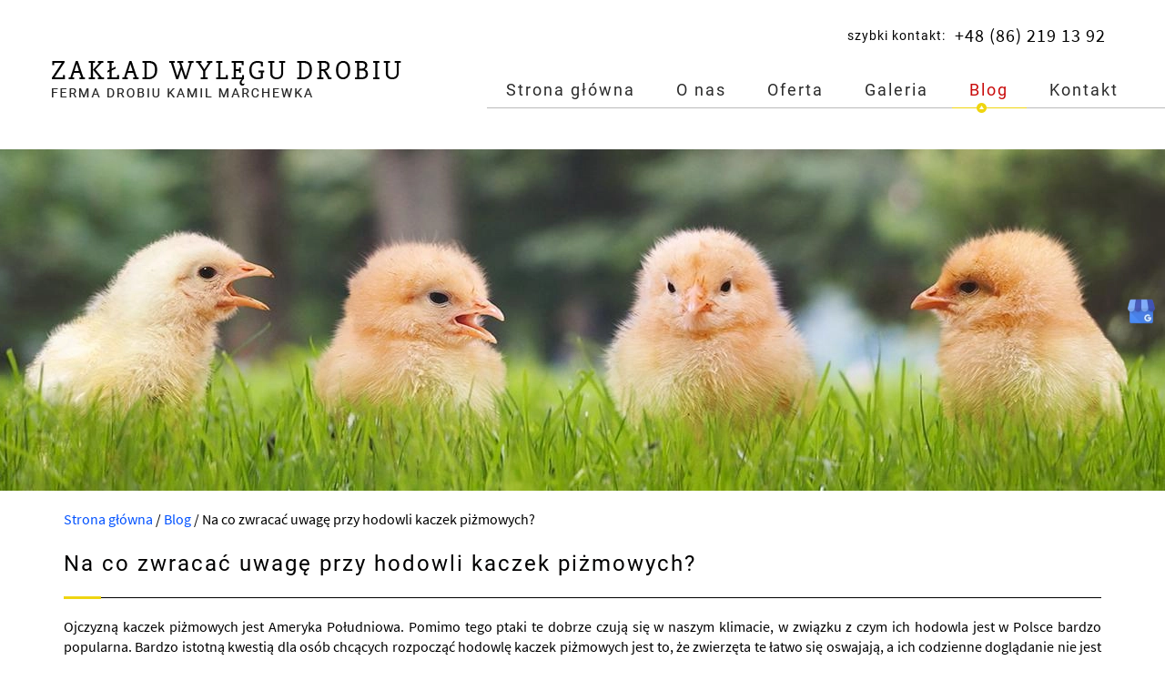

--- FILE ---
content_type: text/html; charset=utf-8
request_url: https://www.fermadrobiumarchewka.pl/blog/na-co-zwracac-uwage-przy-hodowli-kaczek-pizmowych
body_size: 6503
content:
<!DOCTYPE html>
<html lang="pl-PL" itemscope itemtype="https://schema.org/WebPage">
<head>
<meta http-equiv="X-UA-Compatible" content="IE=edge">
<meta name="viewport" content="width=device-width, initial-scale=1">
<meta name="SKYPE_TOOLBAR" content="SKYPE_TOOLBAR_PARSER_COMPATIBLE">
<meta name="format-detection" content="telephone=no">
<meta charset="utf-8">
	<meta name="twitter:card" content="summary">
	<meta name="twitter:title" content="Ferma Drobiu – wylęgarnia piskląt i hodowla kur, kaczek i gęsi">
	<meta name="twitter:description" content="Nasza ferma posiada nowocześnie wyposażoną wylęgarnie piskląt. Prowadzimy oprócz tego hodowlę kur, kaczek i gęsi, oferującą odchowane ptaki. Zapraszamy na stronę.">
	<meta name="twitter:image" content="https://www.fermadrobiumarchewka.pl/images/design/logo.webp">
	<meta property="og:title" content="Ferma Drobiu – wylęgarnia piskląt i hodowla kur, kaczek i gęsi">
	<meta property="og:type" content="website">
	<meta property="og:image" content="https://www.fermadrobiumarchewka.pl/images/design/logo.webp">
	<meta property="og:url" content="https://www.fermadrobiumarchewka.pl/">
	<meta property="og:description" content="Nasza ferma posiada nowocześnie wyposażoną wylęgarnie piskląt. Prowadzimy oprócz tego hodowlę kur, kaczek i gęsi, oferującą odchowane ptaki. Zapraszamy na stronę.">
	<meta property="og:sitename" content="Wylęgarnia drobiu Kamil Marchewka">
	<meta name="description" content="Planujesz hodować kaczki piżmowe i chcesz zyskać kilka cennych informacji na ich temat? Przeczytaj nasz wpis i dowiedz się między innymi tego, jak je karmić.">
	<title>Co warto wiedzieć o kaczkach piżmowych przed ich hodowlą?</title>
	<link href="/images/design/favicon.ico" rel="icon" type="image/vnd.microsoft.icon">
	<style>#rssocial-132 .rssocial-icons > li { font-size: 24px; }</style>
	<style>#rssocial-132 .rssocial-icons .rssocial-caption > a { font-size: 14px; }</style>
	<style>#rssocial-132 .rssocial-icons-bg .rssocial-link { color: #ffffff; }</style>
	<style>#rssocial-132 .rssocial-icons-bg .rssocial-link:hover { color: #ffffff; }</style>
	<style>#rssocial-132 .rssocial-icons-bg .rssocial-link { background-color: rgba(85, 195, 206, 1); }</style>
	<style>#rssocial-132 .rssocial-icons-bg .rssocial-link:hover { background-color: rgba(85, 195, 206, 0.5); }</style>
	<style>#rssocial-132 .rssocial-caption > a { color: #ffffff; }</style>
	<style>#rssocial-132 .rssocial-caption > a:hover { color: #ffffff; }</style>
	<style>#rssocial-132 .rssocial-caption { background-color: rgba(85, 195, 206, 1); }</style>
	<style>#rssocial-132 .rssocial-caption:hover { background-color: rgba(85, 195, 206, 0.5); }</style>
	<style>.block105 .navbar-custom {}.block105 .navbar-custom .nav.menu li > a {font-family:robotoregular,Arial,Helvetica,sans-serif;font-size:14px;color:rgba(42, 42, 42, 1);border-radius:0px !important;}.block105 .navbar-custom .nav.menu li.active > a {color:rgba(0, 0, 0, 1);background-color:rgba(0, 0, 0, 0);}.block105 .navbar-custom .nav.menu li:not(.active):hover > a,.block105 .navbar-custom .nav.menu li:not(.active) > a:focus {color:rgba(207, 183, 31, 1);}.block105 .navbar-custom .nav.menu > li ul.dropdown-menu {border:none !important;border-radius:0px !important;}.block105 .navbar-custom .nav.menu > li.dropdown > ul {}.block105 .navbar-custom .nav.menu > li.dropdown > ul li > a {border-radius:0px !important;}.block105 .navbar-custom .nav.menu > li.dropdown > ul li.active > a {}.block105 .navbar-custom .nav.menu > li.dropdown > ul li:not(.active):hover > a,.block105 .navbar-custom .nav.menu > li.dropdown > ul li:not(.active) > a:focus {}</style>
	<style>.block96 .navbar-custom {background-color:rgba(0, 0, 0, 0);}.block96 .navbar-custom .nav.menu li > a {font-family:robotoregular,Arial,Helvetica,sans-serif;font-size:18px;color:rgba(42, 42, 42, 1);padding-top:10px;padding-right:20px;padding-bottom:10px;padding-left:20px;border-radius:0px !important;}.block96 .navbar-custom .nav.menu li.active > a {color:rgba(201, 12, 12, 1);background-color:;}.block96 .navbar-custom .nav.menu li:not(.active):hover > a,.block96 .navbar-custom .nav.menu li:not(.active) > a:focus {color:rgba(207, 183, 31, 1);}.block96 .navbar-custom .nav.menu > li ul.dropdown-menu {border:none !important;border-radius:0px !important;}.block96 .navbar-custom .nav.menu > li.dropdown > ul {background-color:rgba(0, 0, 0, 0.51);}.block96 .navbar-custom .nav.menu > li.dropdown > ul li > a {font-family:source_sans_pro_regular,Arial,Helvetica,sans-serif;font-size:16px;color:rgba(255, 255, 255, 1);border-radius:0px !important;}.block96 .navbar-custom .nav.menu > li.dropdown > ul li.active > a {color:rgba(0, 0, 0, 1);background-color:rgba(239, 213, 16, 1);}.block96 .navbar-custom .nav.menu > li.dropdown > ul li:not(.active):hover > a,.block96 .navbar-custom .nav.menu > li.dropdown > ul li:not(.active) > a:focus {color:rgba(0, 0, 0, 1);background-color:rgba(239, 213, 16, 1);}</style>
	<style>.block137 .banner > img,.block137 .banner > .image-edit img {max-width:1920px;width:1920px; left: 50%; margin: 0 0 0 -960px; position: relative; display:block; z-index:-1}</style>
	<style>.block138 .pathwayicon, .block138 .breadcrumbs span:not(:first-of-type) { position: relative; }.block138 .pathwayicon span { position: absolute; visibility: hidden; }</style>
	<style>.block138 .breadcrumbs .divider {}.block138 .breadcrumbs .active {}</style>

	
	
	
	
	
	
	
	
	
	
	
	
	
	
	
	
	
	
	
	
	<link rel="preload stylesheet" as="style" href="/cache/2d2b900af1e86b9dbbc25f4b0725f0f7.css" fetchpriority="high">
	<link rel="preload stylesheet" as="style" media="screen and (min-width: 768px)" href="/cache/desktop.css" fetchpriority="low">





<script src="https://www.googletagmanager.com/gtag/js?id=G-0CGLWWE9Y6"></script><script>
window.dataLayer = window.dataLayer || [];
  function gtag(){dataLayer.push(arguments);}

gtag('consent', 'default', {
    'ad_storage': 'denied',
    'ad_user_data': 'denied',
    'ad_personalization': 'denied',
    'analytics_storage': 'denied'
  });

  gtag('js', new Date());
  gtag('config', 'G-0CGLWWE9Y6');
</script>
</head>
      <body class="body-xl page light  lang-pl" data-itemid="557">


        <div id="wrapper">
            <div id="container">
                <header>
                                                <div class="center" data-center="1">
                    
			        <div class="block95 ">

			
            <div class="col-xs-12 col-sm-12 col-md-4 hidden-xs">

								                <div class="inner row text-center-sm">
																										
<a href="https://www.fermadrobiumarchewka.pl/" class="logo">
    <img src="/images/design/logo.webp" alt="Logo" loading="lazy">
</a>																		                    </div>
																				                    <div class="clearfix"></div>
                </div>
			                        </div>
			
			        <div class="block131 ">

			
            <div class="col-xs-12 col-md-8">

								                <div class="inner row">
																										<div class="section131" data-position="sekcjamenuiszybkikontakt" data-sid="131" data-parent="1">
<div class="clearfix"></div>
			        <div class="block92 ">

			
            <div class="col-xs-12">

								                <div class="inner text-center-sm">
																										
	<div class="row"><div class="col-md-12">
<p>szybki kontakt:</p>
<p><a href="tel:+48862191392" target="_blank" rel="nofollow noopener noreferrer">+48 (86) 219 13 92</a></p>
<p></p>
</div></div>
																		                    </div>
																				                    <div class="clearfix"></div>
                </div>
			                        </div>
			
			        <div class="block96  align-center-xs align-center-sm align-left-md align-left-lg align-left-xl">

			
            <div class="col-xs-12">

								                <div class="inner text-left text-center-sm text-center-xs">
																										<div class="navbar-layout3">
          <nav class="navbar navbar-default navbar-custom">
          <div class="center">              <div class="navbar-header">
                <div class="visible-xs text-center">
<a href="https://www.fermadrobiumarchewka.pl/" class="logo">
    <img src="/images/design/logo.webp" alt="Logo" loading="lazy">
</a>
</div>
                <button type="button" class="navbar-toggle collapsed" data-toggle="collapse" data-target="#navbar-collapse-96" aria-expanded="false"><span class="sr-only">Toggle navigation</span> <span class="icon-bar"></span> <span class="icon-bar"></span> <span class="icon-bar"></span></button>
              </div>
              <div class="collapse navbar-collapse" id="navbar-collapse-96">
                <ul class="nav navbar-nav menu">
<li class="item-101">
<a href="/">Strona główna</a>
<span class="bullet"></span>
</li>
<li class="item-470">
<a href="/o-nas">O nas</a>
<span class="bullet"></span>
</li>
<li class="item-248 dropdown parent">
<a href="/oferta">Oferta</a><a class=" dropdown-toggle" href="#" rel="nofollow" data-toggle="dropdown" role="button" aria-haspopup="true" aria-expanded="false"> <span class="caret"></span></a><ul class="dropdown-menu">
<li class="item-508">
<a href="/oferta/sprzedaz-kur-odchowanych">Sprzedaż kur odchowanych</a>
<span class="bullet"></span>
</li>
<li class="item-507">
<a href="/oferta/sprzedaz-kur-jednodniowych">Sprzedaż kur jednodniowych</a>
<span class="bullet"></span>
</li>
<li class="item-511">
<a href="/oferta/sprzedaz-indykow">Sprzedaż indyków</a>
<span class="bullet"></span>
</li>
</ul>
<span class="bullet"></span>
</li>
<li class="item-471">
<a href="/galeria">Galeria</a>
<span class="bullet"></span>
</li>
<li class="item-557 current active">
<a href="/blog">Blog</a>
<span class="bullet"></span>
</li>
<li class="item-250">
<a href="/kontakt">Kontakt</a>
<span class="bullet"></span>
</li>
</ul>
</div>
          </div></nav>
</div>
																		                    </div>
																				                    <div class="clearfix"></div>
                </div>
			                        </div>
			<div class="clearfix"></div>
</div>																		                    </div>
																				                    <div class="clearfix"></div>
                </div>
			                        </div>
			</div>
			        <div class="block137 ">

			
            <div class="col-xs-12 col-md-12">

								                <div class="inner row">
																										
<div class="banner">
<div class="inner">
<div class="center">
<div class="col-xs-12 title">
</div>
</div>
<div class="clearfix"></div>
</div>
<img src="https://www.fermadrobiumarchewka.pl/images/design/subpage-banner.webp" alt="Zakład wylęgu drobiu" loading="lazy">
</div>


																		                    </div>
																				                    <div class="clearfix"></div>
                </div>
			                        </div>
			<div class="clearfix"></div>
<div class="center">
			        <div class="block138 ">

			
            <div class="col-xs-12">

								                <div class="inner text-left">
																										
<div class="breadcrumbs " itemscope itemtype="https://schema.org/BreadcrumbList">
    
    <span itemprop="itemListElement" itemscope itemtype="https://schema.org/ListItem"><a itemprop="item" href="/" class="pathwayicon">Strona główna<span itemprop="name">Strona główna</span></a><meta itemprop="position" content="1"></span><span class="divider"> / </span><span itemprop="itemListElement" itemscope itemtype="https://schema.org/ListItem"><a itemprop="item" href="/blog" class="pathway"><span itemprop="name">Blog</span></a><meta itemprop="position" content="2"></span><span class="divider"> / </span><span class="breadcrumbs_last" itemprop="name">Na co zwracać uwagę przy hodowli kaczek piżmowych?</span>
</div>
																		                    </div>
																				                    <div class="clearfix"></div>
                </div>
			                        </div>
			
                    <div class="clearfix"></div>
                </div>
                                </header>
                <div id="main"> 
                    <div class="center">                    <div id="system-message-container">
	</div>


                                          <div id="content" class="col-xs-12">
                                                  <article class="item-page" data-content="1">
	
		
				<h1>
							Na co zwracać uwagę przy hodowli kaczek piżmowych?					</h1>
											
	
	
		
				
				<div class="row"><div class="col-md-12"><p style="text-align: justify;">Ojczyzną kaczek piżmowych jest Ameryka Południowa. Pomimo tego ptaki te dobrze czują&nbsp;się w&nbsp;naszym klimacie, w&nbsp;związku z&nbsp;czym ich&nbsp;hodowla jest w&nbsp;Polsce bardzo popularna. Bardzo istotną kwestią dla osób chcących rozpocząć hodowlę kaczek piżmowych jest to, że zwierzęta te łatwo&nbsp;się oswajają, a&nbsp;ich&nbsp;codzienne doglądanie nie&nbsp;jest trudne.</p></div></div> <div class="row"><div class="col-md-12">
<h2 style="text-align: justify;">O czym dobrze pamiętać przed zakupem kaczek piżmowych?</h2>
<p style="text-align: justify;"><strong>Przed zakupem kaczek piżmowych należy zdecydować, czy&nbsp;hodowla rozpocznie&nbsp;się od&nbsp;kaczek dorosłych, czy&nbsp;kaczek młodych</strong>. Zaleca&nbsp;się zakup ptaków dorosłych – przynajmniej w&nbsp;części. Trzeba pamiętać o&nbsp;tym, że zwierzęta te nie&nbsp;są tanie, a&nbsp;nigdy nie&nbsp;ma pewności, że dożyją okresu dojrzewania.</p>
<p style="text-align: justify;">Warto mieć na&nbsp;uwadze również to, że kaczki lubią gniazdować&nbsp;się w&nbsp;ustronnych miejscach, a&nbsp;dotykanie ich&nbsp;gniazda nie&nbsp;jest dobrym pomysłem. Kiedy kaczątka&nbsp;się wyklują, należy je zabrać od&nbsp;matki. Dorosła kaczka może nieopatrznie zmiażdżyć maluchy. Właśnie dlatego trzeba zachować szczególną ostrożność.</p>
<h2 style="text-align: justify;">Czym żywić kaczki piżmowe?</h2>
<p style="text-align: justify;">Jako przedstawiciele zakładu wylęgu drobiu zajmującego&nbsp;się <a href="/oferta/sprzedaz-kaczek">sprzedażą kaczek</a> przypominamy: podczas hodowli kaczek piżmowych warto zwracać uwagę na&nbsp;ich&nbsp;odpowiednie żywienie. Do&nbsp;diety kaczek tego typu można włączyć między innymi otręby i&nbsp;zboża – kukurydzę, pszenicę czy&nbsp;jęczmień. Dobrym wyborem jest także mieszanka paszowa oraz&nbsp;warzywa korzeniowe, takie jak ziemniaki, marchew, buraki i&nbsp;brukiew. <strong>Kaczki piżmowe mogą być też karmione odpadami ze stołu.</strong></p>
<h2 style="text-align: justify;">Dlaczego warto hodować kaczki piżmowe?</h2>
<p style="text-align: justify;"><strong>Hodowla kaczek piżmowych zapewnia smaczne dietetyczne mięso</strong>. Także potrawy przygotowane z&nbsp;ich&nbsp;jaj cechują&nbsp;się wyjątkowymi walorami smakowymi. Równie ważne jest to, że ptaki te nie&nbsp;wymagają specjalnego żywienia: jest ono bardzo bezproblemowe w&nbsp;porównaniu do&nbsp;żywienia innych, wybranych zwierząt.</p>
</div></div>
	
						</article>
                          <div class="clearfix"></div>
                                              </div>
                      </div>                </div>
                <footer>
                    <div class="center" data-center="1">                    </div>
			        <div class="block104 ">

			
            <div class="wrapper">

								                <div class="inner">
																								                    <div class="center" data-center="1">
												<div class="section104" data-position="dol" data-sid="104" data-parent="1">
<div class="clearfix"></div>
			        <div class="block105  align-center">

			
            <div class="col-xs-12">

								                <div class="inner">
																										<div class="navbar-layout5">
<div class="navbar-custom">
<ul class="nav nav-pills menu">
<li class="item-101">
<a href="/">Strona główna</a>
</li>
<li> / </li>
<li class="item-470">
<a href="/o-nas">O nas</a>
</li>
<li> / </li>
<li class="item-248 parent">
<a href="/oferta">Oferta</a>
</li>
<li> / </li>
<li class="item-471">
<a href="/galeria">Galeria</a>
</li>
<li> / </li>
<li class="item-557 current active">
<a href="/blog">Blog</a>
</li>
<li> / </li>
<li class="item-250">
<a href="/kontakt">Kontakt</a>
</li>
</ul>
</div>
</div>
																		                    </div>
																				                    <div class="clearfix"></div>
                </div>
			                        </div>
			<div class="clearfix"></div>
</div>						<div class="clearfix"></div>
</div>												                    </div>
																				                    <div class="clearfix"></div>
                </div>
			                        </div>
			<div class="clearfix"></div>
<div class="center"></div>
			        <div class="block106 ">

			
            <div class="wrapper">

								                <div class="inner">
																								                    <div class="center" data-center="1">
												<div class="section106" data-position="stopa" data-sid="106" data-parent="1">
<div class="clearfix"></div>
			        <div class="block107 ">

			
            <div class="col-xs-12">

								                <div class="inner text-center">
																										
	<div class="row">
<div class="col-md-4">
<p style="text-align: center;"><strong>Adres:</strong></p>
<p style="text-align: center;">Marianowo 21</p>
<p style="text-align: center;">18-421 Marianowo / k. Łomży</p>
</div>
<div class="col-md-4">
<p style="text-align: center;"><a href="/polityka-prywatnosci" target="_blank" rel="noopener noreferrer">Polityka prywatności</a><br><a href="/polityka-cookies" target="_blank" rel="noopener noreferrer">Polityka Cookies</a></p>
<p style="text-align: center;">©2025 Projekt i realizacja <a href="https://wenet.pl/" target="_blank" rel="nofollow noopener noreferrer">WeNet</a></p>
</div>
<div class="col-md-4">
<p style="text-align: center;"><strong>Dane kontaktowe:</strong></p>
<p style="text-align: center;">tel: <a href="tel:+48862191392">86 219 13 92</a></p>
<p style="text-align: center;">tel: <a href="tel:+48604750281">604 750 281</a></p>
<p style="text-align: center;">mail: <joomla-hidden-mail is-link="1" is-email="1" first="endkLm1hcmlhbm93bw==" last="aW50ZXJpYS5wbA==" text="endkLm1hcmlhbm93b0BpbnRlcmlhLnBs" base="">Ten adres pocztowy jest chroniony przed spamowaniem. Aby go zobaczyć, konieczne jest włączenie w przeglądarce obsługi JavaScript.</joomla-hidden-mail></p>
</div>
</div>
																		                    </div>
																				                    <div class="clearfix"></div>
                </div>
			                        </div>
			<div class="clearfix"></div>
</div>						<div class="clearfix"></div>
</div>												                    </div>
																				                    <div class="clearfix"></div>
                </div>
			                        </div>
			<div class="clearfix"></div>
<div class="center"></div>
			        <div class="block132 ">

			
            <div class="wrapper">

								                <div class="inner text-left">
																										<div id="rssocial-132" class="rssocial-container rssocial-floating-right rssocial-fixed ">
	
	<ul id="rssocial-ul-132" class="rssocial-icons rssocial-icons-right rssocial-icons-bg always-visible">
		<li>
				<a class="rssocial-custom-icon rssocial-link csocial-link push" target="_blank" href="https://www.google.com/maps/place/Marchewka+K.+Wyl%C4%99garnia+drobiu/@53.2095709,22.108054,15z/data=!4m5!3m4!1s0x0:0x9ea461ed7f4b1570!8m2!3d53.2095709!4d22.108054" style="background:rgba(240, 218, 17, 0) url(https://www.fermadrobiumarchewka.pl/images/design/google-my-business.webp) 50% 50% no-repeat" rel="nofollow">
			<span class="rssocial-icon rssocial-icon-custom"></span>
		</a>
					</li>
	</ul>
		<ul class="rssocial-slide-button rssocial-icons rssocial-icons-bg  hidden">
		<li>
			<a role="button" class="rssocial-link" href="javascript:void(0);"><span class="rssocial-icon rssocial-icon-more"><i class="fa fa-share-alt" aria-hidden="true"></i></span></a>
		</li>
	</ul>
	</div>
<div class="rssocial-clear"></div>
																		                    </div>
																				                    <div class="clearfix"></div>
                </div>
			                        </div>
			<div class="clearfix"></div>
<div class="center"></div>
			        <div class="block143  align-center fixed">

			
            <div class="col-md-1 col-lg-1">

								                <div class="inner text-center">
																										
	<div class="gotoup  row"><div class="col-md-12 glyphicon glyphicon-chevron-up fixed-up"></div></div>
																		                    </div>
																				                    <div class="clearfix"></div>
                </div>
			                        </div>
			<div class="clearfix"></div>
<div class="center">
                    <div class="clearfix"></div>
</div>                </footer>
            </div>
        </div>
      <span itemscope="itemscope" itemtype="http://schema.org/LocalBusiness">
<meta itemprop="name" content="ZAKŁAD WYLĘGU DROBIU FERMA DROBIU KAMIL MARCHEWKA">
<meta itemprop="image" content="https://www.fermadrobiumarchewka.pl/images/design/logo.webp">
<span itemprop="address" itemscope itemtype="http://schema.org/PostalAddress">
<meta itemprop="streetAddress" content="Marianowo 21">
<meta itemprop="addressLocality" content="Marianowo">
<meta itemprop="postalCode" content="18-421">
</span>
<span itemprop="location" itemscope itemtype="http://schema.org/Place">
<meta itemprop="logo" content="https://www.fermadrobiumarchewka.pl/images/design/logo.webp">
<link itemprop="url" href="https://www.fermadrobiumarchewka.pl">
<link itemprop="hasMap" href="https://g.page/ferma-drobiu-marchewka?share">
<span itemprop="geo" itemscope itemtype="http://schema.org/GeoCoordinates">
<meta itemprop="latitude" content="53.209593375949645">
<meta itemprop="longitude" content="22.108053025023935">
</span>
</span>
<meta itemprop="telephone" content="+48604750281">
<meta itemprop="telephone" content="+48862191392">
<meta itemprop="openingHours" content="Mo-Fr 07:00-18:00">
<meta itemprop="openingHours" content="Sa 07:00-13:00">
</span>  <script src="/media/vendor/jquery/js/jquery.min.js?3.7.1"></script><script src="/media/legacy/js/jquery-noconflict.min.js?647005fc12b79b3ca2bb30c059899d5994e3e34d"></script><script src="https://www.fermadrobiumarchewka.pl/cache/2d2b900af1e86b9dbbc25f4b0725f0f7.js"></script><script type="application/json" class="joomla-script-options new">{"joomla.jtext":{"COM_DJCATALOG2_ADD_TO_CART_ERROR_COMBINATION_PARAMS_INVALID":"COM_DJCATALOG2_ADD_TO_CART_ERROR_COMBINATION_PARAMS_INVALID","COM_DJCATALOG2_PRODUCT_OUT_OF_STOCK":"niedostępny","COM_DJCATALOG2_PRODUCT_IN_STOCK":"w magazynie","COM_DJCATALOG2_PRODUCT_IN_STOCK_QTY":"COM_DJCATALOG2_PRODUCT_IN_STOCK_QTY","RLTA_BUTTON_SCROLL_LEFT":"Scroll buttons to the left","RLTA_BUTTON_SCROLL_RIGHT":"Scroll buttons to the right"},"system.paths":{"root":"","rootFull":"https:\/\/www.fermadrobiumarchewka.pl\/","base":"","baseFull":"https:\/\/www.fermadrobiumarchewka.pl\/"},"csrf.token":"c1efe56f91b9a808062a2249146bc516"}</script><script src="/media/system/js/core.min.js?37ffe4186289eba9c5df81bea44080aff77b9684"></script><script src="/media/vendor/webcomponentsjs/js/webcomponents-bundle.min.js?2.8.0" nomodule defer></script><script src="/media/vendor/bootstrap/js/bootstrap-es5.min.js?5.3.2" nomodule defer></script><script src="/media/system/js/joomla-hidden-mail-es5.min.js?b2c8377606bb898b64d21e2d06c6bb925371b9c3" nomodule defer></script><script src="/media/vendor/bootstrap/js/alert.min.js?5.3.2" type="module"></script><script src="/media/vendor/bootstrap/js/button.min.js?5.3.2" type="module"></script><script src="/media/vendor/bootstrap/js/carousel.min.js?5.3.2" type="module"></script><script src="/media/vendor/bootstrap/js/collapse.min.js?5.3.2" type="module"></script><script src="/media/vendor/bootstrap/js/dropdown.min.js?5.3.2" type="module"></script><script src="/media/vendor/bootstrap/js/modal.min.js?5.3.2" type="module"></script><script src="/media/vendor/bootstrap/js/offcanvas.min.js?5.3.2" type="module"></script><script src="/media/vendor/bootstrap/js/popover.min.js?5.3.2" type="module"></script><script src="/media/vendor/bootstrap/js/scrollspy.min.js?5.3.2" type="module"></script><script src="/media/vendor/bootstrap/js/tab.min.js?5.3.2" type="module"></script><script src="/media/vendor/bootstrap/js/toast.min.js?5.3.2" type="module"></script><script src="/media/system/js/joomla-hidden-mail.min.js?065992337609bf436e2fedbcbdc3de1406158b97" type="module"></script><script>rltaSettings = {"switchToAccordions":true,"switchBreakPoint":576,"buttonScrollSpeed":5,"addHashToUrls":true,"rememberActive":false,"wrapButtons":false}</script><script>
				window.DJC2BaseUrl = "";
			</script>
</body>
</html>

--- FILE ---
content_type: text/css
request_url: https://www.fermadrobiumarchewka.pl/cache/desktop.css
body_size: 598
content:
.block95 > div > div.inner {margin-top:60px;position: relative;}.body-sm .block95 > div > div.inner {margin-top:15px;margin-bottom:15px;}.block95 strong {font-weight:normal}.body-xs .block95 strong {font-weight:normal}.body-sm .block95 strong {font-weight:normal}.body-md .block95 strong {font-weight:normal}.body-lg .block95 strong {font-weight:normal}.body-xl .block95 strong {font-weight:normal}.block115:hover {cursor:pointer;}.body-md .block95 > div > div.inner img{ transform: scale(0.9); }
.block97 > div > div.inner {margin-bottom:30px;position: relative;}.block97 h3 {display:block;font-family:poppinsmedium,Arial,Helvetica,sans-serif;font-size:70px;}.body-xl .block97 h3 {font-family:poppinsmedium,Arial,Helvetica,sans-serif;}.body-lg .block97 h3 {font-family:poppinsmedium,Arial,Helvetica,sans-serif;}.body-xs .block97 h3 {font-family:poppinsmedium,Arial,Helvetica,sans-serif;}.body-sm .block97 h3 {font-family:poppinsmedium,Arial,Helvetica,sans-serif;}.body-md .block97 h3 {font-family:poppinsmedium,Arial,Helvetica,sans-serif;}.block97 strong {font-weight:normal}.body-xs .block97 strong {font-weight:normal}.body-sm .block97 strong {font-weight:normal}.body-md .block97 strong {font-weight:normal}.body-lg .block97 strong {font-weight:normal}.body-xl .block97 strong {font-weight:normal}.block97 {clear:both;}.block97 > div > div.inner .slider ul li .heading3{letter-spacing: 5px}.body-sm .block97 > div > div.inner .description{ width: 50%; float: right; }
.block97 .slider .slick-dots li button::before {width:10px;height:10px;background:rgba(0, 0, 0, 0);border-top:2px solid ;border-bottom:2px solid ;border-left:2px solid ;border-right:2px solid ;height:10px;border-top:2px solid ;border-bottom:2px solid ;border-left:2px solid ;border-right:2px solid ;border-radius: 0;opacity: 1}.block97 .slider .slick-dots li:hover::before {opacity: 1}.block97 .slider .slick-dots li.slick-active > button::before {border-top:2px solid ;border-bottom:2px solid ;border-left:2px solid ;border-right:2px solid ;}.slick-next:before { content: unset; }.slick-prev:before { content: unset; }.block97 .slider .slick-prev {left: -100px;}.block97 .slider .slick-next {right: -100px;}.block97 .slider .slick-dots{top:auto}.block97 .slider .jquery-background-video-wrapper {height:500px;}.block97 .slider .slick-slide .slideimage {max-width:1920px;width:1920px; position: relative;}.block97 .slider.slide-fade .slick-slide .slideimage {left: 50%; margin: 0 0 0 -960px;}.slider .slide1 .description  {top: auto; right:auto; bottom: auto; left:auto; width:100%;font-family:robotoregular,Arial,Helvetica,sans-serif;font-size:16px;color:rgba(42, 42, 42, 1);}.body-xs .slider .slide1 .description {font-family:robotoregular,Arial,Helvetica,sans-serif;color:rgba(42, 42, 42, 1);}.body-sm .slider .slide1 .description {font-family:robotoregular,Arial,Helvetica,sans-serif;color:rgba(42, 42, 42, 1);}.body-md .slider .slide1 .description {font-family:robotoregular,Arial,Helvetica,sans-serif;color:rgba(42, 42, 42, 1);}.body-lg .slider .slide1 .description {font-family:robotoregular,Arial,Helvetica,sans-serif;color:rgba(42, 42, 42, 1);}.body-xl .slider .slide1 .description {font-family:robotoregular,Arial,Helvetica,sans-serif;color:rgba(42, 42, 42, 1);}.slider .slide1 .description h3,.slider .slide1 .description .heading3 {font-family:robotoregular,Arial,Helvetica,sans-serif;font-size:48px;color:rgba(31, 7, 7, 1);line-height:1.4;margin-top:-210px;}.body-xs .slider .slide1 .description h3,.body-xs .slider .slide1 .description .heading3 {font-family:robotoregular,Arial,Helvetica,sans-serif;color:rgba(31, 7, 7, 1);}.body-sm .slider .slide1 .description h3,.body-sm .slider .slide1 .description .heading3 {font-family:robotoregular,Arial,Helvetica,sans-serif;font-size:37px;color:rgba(31, 7, 7, 1);}.body-md .slider .slide1 .description h3,.body-md .slider .slide1 .description .heading3 {font-family:robotoregular,Arial,Helvetica,sans-serif;font-size:37px;color:rgba(31, 7, 7, 1);}.body-lg .slider .slide1 .description h3,.body-lg .slider .slide1 .description .heading3 {font-family:robotoregular,Arial,Helvetica,sans-serif;color:rgba(31, 7, 7, 1);}.body-xl .slider .slide1 .description h3,.body-xl .slider .slide1 .description .heading3 {font-family:robotoregular,Arial,Helvetica,sans-serif;color:rgba(31, 7, 7, 1);}.slider .slide1 .description h4,.slider .slide1 .description .heading4 {font-family:robotoregular,Arial,Helvetica,sans-serif;font-size:60px;line-height:1.1;}.body-xs .slider .slide1 .description h4,.body-xs .slider .slide1 .description .heading4 {font-family:robotoregular,Arial,Helvetica,sans-serif;}.body-sm .slider .slide1 .description h4,.body-sm .slider .slide1 .description .heading4 {font-family:robotoregular,Arial,Helvetica,sans-serif;font-size:37px;}.body-md .slider .slide1 .description h4,.body-md .slider .slide1 .description .heading4 {font-family:robotoregular,Arial,Helvetica,sans-serif;font-size:37px;}.body-lg .slider .slide1 .description h4,.body-lg .slider .slide1 .description .heading4 {font-family:robotoregular,Arial,Helvetica,sans-serif;}.body-xl .slider .slide1 .description h4,.body-xl .slider .slide1 .description .heading4 {font-family:robotoregular,Arial,Helvetica,sans-serif;}.slider .slide1 .description {height: 100%;}.slider .slide1 .description .text {height: 100%;}.slider .slide1 .description .text {display: flex; justify-content: center; flex-direction: column;}